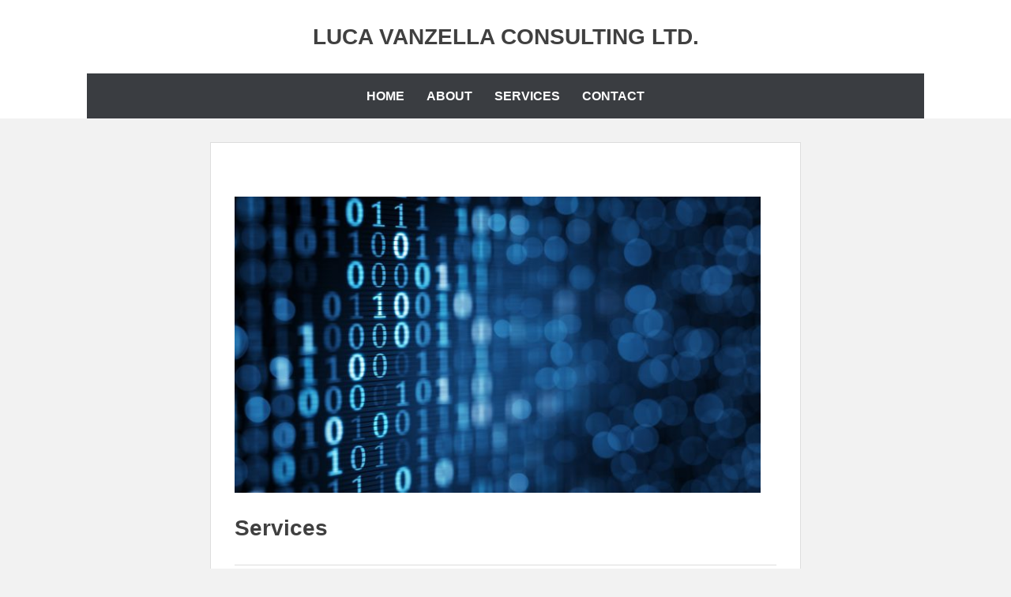

--- FILE ---
content_type: text/html; charset=UTF-8
request_url: https://vanzella.com/services/
body_size: 5339
content:
		<!DOCTYPE html>
		<html lang="en-US">
		
<head>
		<meta charset="UTF-8">
		<meta name="viewport" content="width=device-width, initial-scale=1">
		<link rel="profile" href="http://gmpg.org/xfn/11">
		<title>Services &#8211; Luca Vanzella Consulting Ltd.</title>
<link rel='dns-prefetch' href='//s.w.org' />
<link rel="alternate" type="application/rss+xml" title="Luca Vanzella Consulting Ltd. &raquo; Feed" href="https://vanzella.com/feed/" />
<link rel="alternate" type="application/rss+xml" title="Luca Vanzella Consulting Ltd. &raquo; Comments Feed" href="https://vanzella.com/comments/feed/" />
		<script type="text/javascript">
			window._wpemojiSettings = {"baseUrl":"https:\/\/s.w.org\/images\/core\/emoji\/12.0.0-1\/72x72\/","ext":".png","svgUrl":"https:\/\/s.w.org\/images\/core\/emoji\/12.0.0-1\/svg\/","svgExt":".svg","source":{"concatemoji":"https:\/\/vanzella.com\/wp-includes\/js\/wp-emoji-release.min.js?ver=5.3.6"}};
			!function(e,a,t){var r,n,o,i,p=a.createElement("canvas"),s=p.getContext&&p.getContext("2d");function c(e,t){var a=String.fromCharCode;s.clearRect(0,0,p.width,p.height),s.fillText(a.apply(this,e),0,0);var r=p.toDataURL();return s.clearRect(0,0,p.width,p.height),s.fillText(a.apply(this,t),0,0),r===p.toDataURL()}function l(e){if(!s||!s.fillText)return!1;switch(s.textBaseline="top",s.font="600 32px Arial",e){case"flag":return!c([127987,65039,8205,9895,65039],[127987,65039,8203,9895,65039])&&(!c([55356,56826,55356,56819],[55356,56826,8203,55356,56819])&&!c([55356,57332,56128,56423,56128,56418,56128,56421,56128,56430,56128,56423,56128,56447],[55356,57332,8203,56128,56423,8203,56128,56418,8203,56128,56421,8203,56128,56430,8203,56128,56423,8203,56128,56447]));case"emoji":return!c([55357,56424,55356,57342,8205,55358,56605,8205,55357,56424,55356,57340],[55357,56424,55356,57342,8203,55358,56605,8203,55357,56424,55356,57340])}return!1}function d(e){var t=a.createElement("script");t.src=e,t.defer=t.type="text/javascript",a.getElementsByTagName("head")[0].appendChild(t)}for(i=Array("flag","emoji"),t.supports={everything:!0,everythingExceptFlag:!0},o=0;o<i.length;o++)t.supports[i[o]]=l(i[o]),t.supports.everything=t.supports.everything&&t.supports[i[o]],"flag"!==i[o]&&(t.supports.everythingExceptFlag=t.supports.everythingExceptFlag&&t.supports[i[o]]);t.supports.everythingExceptFlag=t.supports.everythingExceptFlag&&!t.supports.flag,t.DOMReady=!1,t.readyCallback=function(){t.DOMReady=!0},t.supports.everything||(n=function(){t.readyCallback()},a.addEventListener?(a.addEventListener("DOMContentLoaded",n,!1),e.addEventListener("load",n,!1)):(e.attachEvent("onload",n),a.attachEvent("onreadystatechange",function(){"complete"===a.readyState&&t.readyCallback()})),(r=t.source||{}).concatemoji?d(r.concatemoji):r.wpemoji&&r.twemoji&&(d(r.twemoji),d(r.wpemoji)))}(window,document,window._wpemojiSettings);
		</script>
		<style type="text/css">
img.wp-smiley,
img.emoji {
	display: inline !important;
	border: none !important;
	box-shadow: none !important;
	height: 1em !important;
	width: 1em !important;
	margin: 0 .07em !important;
	vertical-align: -0.1em !important;
	background: none !important;
	padding: 0 !important;
}
</style>
	<link rel='stylesheet' id='pt-cv-public-style-css'  href='https://vanzella.com/wp-content/plugins/content-views-query-and-display-post-page/public/assets/css/cv.css?ver=2.2.0' type='text/css' media='all' />
<link rel='stylesheet' id='wp-block-library-css'  href='https://vanzella.com/wp-includes/css/dist/block-library/style.min.css?ver=5.3.6' type='text/css' media='all' />
<link rel='stylesheet' id='justifiedGallery-css'  href='https://vanzella.com/wp-content/plugins/flickr-justified-gallery/css/justifiedGallery.min.css?ver=v3.6' type='text/css' media='all' />
<link rel='stylesheet' id='flickrJustifiedGalleryWPPlugin-css'  href='https://vanzella.com/wp-content/plugins/flickr-justified-gallery/css/flickrJustifiedGalleryWPPlugin.css?ver=v3.6' type='text/css' media='all' />
<link rel='stylesheet' id='swipebox-css'  href='https://vanzella.com/wp-content/plugins/flickr-justified-gallery/lightboxes/swipebox/css/swipebox.min.css?ver=5.3.6' type='text/css' media='all' />
<link rel='stylesheet' id='parent-style-css'  href='https://vanzella.com/wp-content/themes/chicago/style.css?ver=5.3.6' type='text/css' media='all' />
<link rel='stylesheet' id='chicago-style-css'  href='https://vanzella.com/wp-content/themes/chicago-child/style.css?ver=5.3.6' type='text/css' media='all' />
<link rel='stylesheet' id='genericons-css'  href='https://vanzella.com/wp-content/themes/chicago/css/genericons/genericons.css?ver=3.3' type='text/css' media='all' />
<link rel='stylesheet' id='chicago-light-css'  href='https://vanzella.com/wp-content/themes/chicago/css/colors/light.css' type='text/css' media='all' />
<script type='text/javascript' src='https://vanzella.com/wp-includes/js/jquery/jquery.js?ver=1.12.4-wp'></script>
<script type='text/javascript' src='https://vanzella.com/wp-includes/js/jquery/jquery-migrate.min.js?ver=1.4.1'></script>
<link rel='https://api.w.org/' href='https://vanzella.com/wp-json/' />
<link rel="EditURI" type="application/rsd+xml" title="RSD" href="https://vanzella.com/xmlrpc.php?rsd" />
<link rel="wlwmanifest" type="application/wlwmanifest+xml" href="https://vanzella.com/wp-includes/wlwmanifest.xml" /> 
<meta name="generator" content="WordPress 5.3.6" />
<link rel="canonical" href="https://vanzella.com/services/" />
<link rel='shortlink' href='https://vanzella.com/?p=85' />
<link rel="alternate" type="application/json+oembed" href="https://vanzella.com/wp-json/oembed/1.0/embed?url=https%3A%2F%2Fvanzella.com%2Fservices%2F" />
<link rel="alternate" type="text/xml+oembed" href="https://vanzella.com/wp-json/oembed/1.0/embed?url=https%3A%2F%2Fvanzella.com%2Fservices%2F&#038;format=xml" />
	<style type="text/css">
			.site-title a,
		.site-description {
			color: #404040;
		}
		</style>
	<style type="text/css" id="custom-background-css">
body.custom-background { background-color: #f2f2f2; }
</style>
	<link rel="icon" href="https://vanzella.com/wp-content/uploads/2020/01/cropped-lvclogolarge-32x32.jpg" sizes="32x32" />
<link rel="icon" href="https://vanzella.com/wp-content/uploads/2020/01/cropped-lvclogolarge-192x192.jpg" sizes="192x192" />
<link rel="apple-touch-icon-precomposed" href="https://vanzella.com/wp-content/uploads/2020/01/cropped-lvclogolarge-180x180.jpg" />
<meta name="msapplication-TileImage" content="https://vanzella.com/wp-content/uploads/2020/01/cropped-lvclogolarge-270x270.jpg" />
</head>

<body class="page-template-default page page-id-85 custom-background no-header-image no-sidebar content-width excerpt-image-left">


			<div id="page" class="hfeed site">
		<a class="skip-link screen-reader-text" href="#content">Skip to content</a>
		
		<header id="masthead" class="site-header" role="banner">
				<div class="site-banner">
	    	<div class="wrapper">
				<div class="site-branding">
					<p class="site-title"><a href="https://vanzella.com/" rel="home">Luca Vanzella Consulting Ltd.</a></p>
				</div><!-- .site-branding -->
					</div><!-- .wrapper -->
		</div><!-- .site-banner -->
		    	<nav id="site-navigation" class="main-navigation nav-primary" role="navigation">
    		<div class="wrapper">
	    		<button class="menu-toggle" aria-controls="primary-menu" aria-expanded="false">Menu</button>
	           	<a class="screen-reader-text skip-link" href="#content">Skip to content</a>

	           	<ul id="primary-menu" class="menu chicago-nav-menu"><li id="menu-item-16" class="menu-item menu-item-type-custom menu-item-object-custom menu-item-home menu-item-16"><a href="https://vanzella.com/">Home</a></li>
<li id="menu-item-17" class="menu-item menu-item-type-post_type menu-item-object-page menu-item-17"><a href="https://vanzella.com/about/">About</a></li>
<li id="menu-item-273" class="menu-item menu-item-type-post_type menu-item-object-page current-menu-item page_item page-item-85 current_page_item menu-item-273"><a href="https://vanzella.com/services/" aria-current="page">Services</a></li>
<li id="menu-item-19" class="menu-item menu-item-type-post_type menu-item-object-page menu-item-19"><a href="https://vanzella.com/contact/">Contact</a></li>
</ul>          	</div><!-- .wrapper -->
        </nav><!-- #site-navigation -->
	    		</header><!-- #masthead -->
		<!-- Page/Post Disable Header Image -->		<div id="content" class="site-content">
	
	<div id="primary" class="content-area">
		
		
		<main id="main" class="site-main" role="main">

			
				
			<div class="entry-thumbnail featured-image">
                <img width="690" height="388" src="https://vanzella.com/wp-content/uploads/2020/04/services2-690x388.jpg" class="attachment-chicago-single size-chicago-single wp-post-image" alt="" srcset="https://vanzella.com/wp-content/uploads/2020/04/services2-690x388.jpg 690w, https://vanzella.com/wp-content/uploads/2020/04/services2-300x169.jpg 300w, https://vanzella.com/wp-content/uploads/2020/04/services2-768x432.jpg 768w, https://vanzella.com/wp-content/uploads/2020/04/services2-266x150.jpg 266w, https://vanzella.com/wp-content/uploads/2020/04/services2.jpg 1000w" sizes="(max-width: 690px) 100vw, 690px" />	        </div><!-- .entry-thumbnail -->
	   		
<article id="post-85" class="post-85 page type-page status-publish has-post-thumbnail hentry">
	<header class="entry-header">
		<h1 class="entry-title">Services</h1>	</header><!-- .entry-header -->

	<div class="entry-content">
		
<h3>Systems Development</h3>



<p>If your organization is developing custom business systems, we can:</p>



<ul><li>Analye the business and define requirements.</li><li>Analyze data requirements and develop data models.</li><li>Develop a business system design to meet requirements.</li><li>Provide system testing services as part of an overall quality assurance program.</li><li>Develop and conduct Requests for Proposals for contracted systems development or commercial solutions.</li><li>Provide programming services in a maintenance and enhancement environment.</li></ul>



<h3><strong>Application Development</strong></h3>



<p>If your organization requires programming services, we can: </p>



<ul><li>Implement and customize WordPress web sites.</li><li>Provide experienced programmers to develop software based on specifications (SQL, PL/SQL, Natural, Visual Basic).</li><li>Deploy Crystal Enterprise and develop Crystal Reports, especially against Oracle databases.</li><li>Develop <em>SQL Server Reporting System</em> reports, especially against Oracle Databases.</li></ul>



<p></p>
			</div><!-- .entry-content -->
    
    <footer class="entry-footer">
            </footer><!-- .entry-footer -->

</article><!-- #post-## -->
				
			
		</main><!-- #main -->
	</div><!-- #primary -->


	    </div><!-- #content -->
				<footer id="colophon" class="site-footer" role="contentinfo">
	        <div id="supplementary" class="one">
        <div class="wrapper">
                        <div id="first" class="widget-area" role="complementary">
                <section id="search-5" class="widget widget_search"><div class="widget-wrap">
<form role="search" method="get" class="search-form" action="https://vanzella.com/">
	<label>
		<span class="screen-reader-text">Search for:</span>
		<input type="search" class="search-field" placeholder="Search..." value="" name="s" title="Search for:">
	</label>
	<input type="submit" class="search-submit" value="Search">
</form>
</div><!-- .widget-wrap --></section><section id="categories-4" class="widget widget_categories"><div class="widget-wrap"><h4 class="widget-title">Categories</h4><form action="https://vanzella.com" method="get"><label class="screen-reader-text" for="cat">Categories</label><select  name='cat' id='cat' class='postform' >
	<option value='-1'>Select Category</option>
	<option class="level-0" value="5">Astronomy</option>
</select>
</form>
<script type="text/javascript">
/* <![CDATA[ */
(function() {
	var dropdown = document.getElementById( "cat" );
	function onCatChange() {
		if ( dropdown.options[ dropdown.selectedIndex ].value > 0 ) {
			dropdown.parentNode.submit();
		}
	}
	dropdown.onchange = onCatChange;
})();
/* ]]> */
</script>

			</div><!-- .widget-wrap --></section>            </div><!-- #first .widget-area -->
                    
                    
                    </div> <!-- .wrapper -->
    </div><!-- #supplementary -->		<div class="site-info">
			<span class="site-copyright">Copyright &copy; 2026 <a href="https://vanzella.com/"> Luca Vanzella Consulting Ltd.</a></span><span class="sep">&nbsp;&bull;&nbsp;</span><span class="theme-name">Chicago&nbsp;by</span>&nbsp;<span class="theme-author"><a href="https://catchthemes.com/" target="_blank">Catch Themes</a></span>		</div><!-- .site-info -->

			</footer><!-- #colophon -->
				</div><!-- #page -->
		<a href="#masthead" id="scrollup" class="genericon"><span class="screen-reader-text">Scroll Up</span></a>
<script type='text/javascript'>
/* <![CDATA[ */
var PT_CV_PUBLIC = {"_prefix":"pt-cv-","page_to_show":"5","_nonce":"c445786b5e","is_admin":"","is_mobile":"","ajaxurl":"https:\/\/vanzella.com\/wp-admin\/admin-ajax.php","lang":"","loading_image_src":"data:image\/gif;base64,R0lGODlhDwAPALMPAMrKygwMDJOTkz09PZWVla+vr3p6euTk5M7OzuXl5TMzMwAAAJmZmWZmZszMzP\/\/\/yH\/[base64]\/wyVlamTi3nSdgwFNdhEJgTJoNyoB9ISYoQmdjiZPcj7EYCAeCF1gEDo4Dz2eIAAAh+QQFCgAPACwCAAAADQANAAAEM\/DJBxiYeLKdX3IJZT1FU0iIg2RNKx3OkZVnZ98ToRD4MyiDnkAh6BkNC0MvsAj0kMpHBAAh+QQFCgAPACwGAAAACQAPAAAEMDC59KpFDll73HkAA2wVY5KgiK5b0RRoI6MuzG6EQqCDMlSGheEhUAgqgUUAFRySIgAh+QQFCgAPACwCAAIADQANAAAEM\/DJKZNLND\/[base64]"};
var PT_CV_PAGINATION = {"first":"\u00ab","prev":"\u2039","next":"\u203a","last":"\u00bb","goto_first":"Go to first page","goto_prev":"Go to previous page","goto_next":"Go to next page","goto_last":"Go to last page","current_page":"Current page is","goto_page":"Go to page"};
/* ]]> */
</script>
<script type='text/javascript' src='https://vanzella.com/wp-content/plugins/content-views-query-and-display-post-page/public/assets/js/cv.js?ver=2.2.0'></script>
<script type='text/javascript' src='https://vanzella.com/wp-content/plugins/flickr-justified-gallery/lightboxes/swipebox/js/jquery.swipebox.min.js?ver=5.3.6'></script>
<script type='text/javascript' src='https://vanzella.com/wp-content/plugins/flickr-justified-gallery/js/jquery.justifiedGallery.min.js?ver=5.3.6'></script>
<script type='text/javascript' src='https://vanzella.com/wp-content/plugins/flickr-justified-gallery/js/flickrJustifiedGalleryWPPlugin.js?ver=5.3.6'></script>
<script type='text/javascript' src='https://vanzella.com/wp-content/themes/chicago/js/custom-scripts.js?ver=1.0.0'></script>
<script type='text/javascript' src='https://vanzella.com/wp-content/themes/chicago/js/navigation.js?ver=1.0.0'></script>
<script type='text/javascript' src='https://vanzella.com/wp-content/themes/chicago/js/skip-link-focus-fix.js?ver=1.0.0'></script>
<script type='text/javascript' src='https://vanzella.com/wp-content/themes/chicago/js/scrollup.js?ver=20141223'></script>
<script type='text/javascript' src='https://vanzella.com/wp-includes/js/wp-embed.min.js?ver=5.3.6'></script>

</body>
</html>

--- FILE ---
content_type: text/css
request_url: https://vanzella.com/wp-content/themes/chicago/style.css?ver=5.3.6
body_size: 11923
content:
/*
Theme Name: Chicago
Theme URI: https://catchthemes.com/themes/chicago/
Author: Catch Themes
Author URI: https://catchthemes.com/
Description: Chicago is beautifully crafted WordPress theme for Blogger with flexible and customizable theme customizer options. It is based on responsive design where each element has been carefully configured for perfect display on all devices and platforms. It comes with a wide variety of options so you can modify layout, styling, colors, featured content, promotion headline, featured slider, pagination, icons, menus, breadcrumb, widgets and much more, directly from theme customizer. This theme is translation ready. Check out Theme Instructions at https://catchthemes.com/theme-instructions/chicago/, Support at https://catchthemes.com/support/ and Demo at https://catchthemes.com/demo/chicago/
Version: 1.5.1
License: GNU General Public License, version 3 (GPLv3)
License URI: http://www.gnu.org/licenses/gpl-3.0.txt
Text Domain: chicago
Domain Path: /languages/
Tags: one-column, two-columns, left-sidebar, right-sidebar, flexible-header, custom-background, custom-colors, custom-header, custom-menu, custom-logo, editor-style, featured-image-header, featured-images, footer-widgets, full-width-template, post-formats, sticky-post, theme-options, threaded-comments, translation-ready, blog
*/

/* =Table of Contents
-------------------------------------------------------------- */

/*
    01. CSS Reset (Normalize)
    02. Theme Base
    03. Clearfix
    04. Global margins and paddings
    05. Text-level semantics
    06. Headings
    07. Forms
    08. Buttons
    09. Tables
    10. Links
    11. Header area
    12. Layout
    13. Icons (separate folder)
    14. Menus
    15. Accessibility
    16. Embedded content
    17. WordPress core styles
    18. Widgets
    19. Content
    20. Asides
    21. Comments
    22. Infinite scroll (Jetpack plugin)
    23. Footer
    24. Extra Elements
    25. Responsive design
    26. Print styles
*/


/* =01. normalize.css v3.0.1
-------------------------------------------------------------- */

/**
 * 1. Set default font family to sans-serif.
 * 2. Prevent iOS text size adjust after orientation change, without disabling
 *    user zoom.
 */

html {
    font-family: sans-serif; /* 1 */
    -ms-text-size-adjust: 100%; /* 2 */
    -webkit-text-size-adjust: 100%; /* 3 */
}

/**
 * Remove default margin.
 */

body {
    margin: 0;
}


/* =HTML5 display definitions
-------------------------------------------------------------- */

/**
 * Correct `block` display not defined for any HTML5 element in IE 8/9.
 * Correct `block` display not defined for `details` or `summary` in IE 10/11 and Firefox.
 * Correct `block` display not defined for `main` in IE 11.
 */

article,
aside,
details,
figcaption,
figure,
footer,
header,
hgroup,
main,
nav,
section,
summary {
    display: block;
}

/**
 * 1. Correct `inline-block` display not defined in IE 8/9.
 * 2. Normalize vertical alignment of `progress` in Chrome, Firefox, and Opera.
 */

audio,
canvas,
progress,
video {
    display: inline-block; /* 1 */
    vertical-align: baseline; /* 2 */
}

/**
 * Prevent modern browsers from displaying `audio` without controls.
 * Remove excess height in iOS 5 devices.
 */

audio:not([controls]) {
    display: none;
    height: 0;
}

/**
 * Address `[hidden]` styling not present in IE 8/9/10.
 * Hide the `template` element in IE 8/9/11, Safari, and Firefox < 22.
 */

[hidden],
template {
    display: none;
}

/* =Links
-------------------------------------------------------------- */

/**
 * Remove the gray background color from active links in IE 10.
 */

a {
    background: transparent;
    cursor: pointer;
}

/**
 * Improve readability when focused and also mouse hovered in all browsers.
 */

a:active,
a:hover {
    outline: 0;
}


/* =Text-level semantics
-------------------------------------------------------------- */

/**
 * Address styling not present in IE 8/9/10/11, Safari, and Chrome.
 */

abbr[title] {
    border-bottom: 1px dotted;
}

/**
 * Address style set to `bolder` in Firefox 4+, Safari, and Chrome.
 */

b,
strong {
    font-weight: bold;
}

/**
 * Address styling not present in Safari and Chrome.
 */

dfn,
cite,
em,
i {
    font-style: italic;
}

/**
 * Address variable `h1` font-size and margin within `section` and `article`
 * contexts in Firefox 4+, Safari, and Chrome.
 */

h1 {
    font-size: 2em;
    margin: 0.67em 0;
}

/**
 * Address styling not present in IE 8/9.
 */

mark {
    background: #ff0;
    color: #000;
}

/**
 * Address inconsistent and variable font size in all browsers.
 */

small {
    font-size: 80%;
}

/**
 * Prevent `sub` and `sup` affecting `line-height` in all browsers.
 */

sub,
sup {
    font-size: 75%;
    line-height: 0;
    position: relative;
    vertical-align: baseline;
}

sup {
    top: -0.5em;
}

sub {
    bottom: -0.25em;
}

/* =Embedded content
-------------------------------------------------------------- */

/**
 * Remove border when inside `a` element in IE 8/9/10.
 */

img {
    border: 0;
}

/**
 * Correct overflow not hidden in IE 9/10/11.
 */

svg:not(:root) {
    overflow: hidden;
}

/* =Grouping content
-------------------------------------------------------------- */

/**
 * Address margin not present in IE 8/9 and Safari.
 */

figure {
    margin: 1em 40px;
}

/**
 * Address differences between Firefox and other browsers.
 */

hr {
    box-sizing: content-box;
    height: 0;
}

/**
 * Address odd `em`-unit font size rendering in all browsers.
 */
code,
kbd,
tt,
var {
    font: 15px Monaco, Consolas, "Andale Mono", "DejaVu Sans Mono", monospace;
}


/* =Forms
-------------------------------------------------------------- */

/**
 * Known limitation: by default, Chrome and Safari on OS X allow very limited
 * styling of `select`, unless a `border` property is set.
 */

/**
 * 1. Correct color not being inherited.
 *    Known issue: affects color of disabled elements.
 * 2. Correct font properties not being inherited.
 * 3. Address margins set differently in Firefox 4+, Safari, and Chrome.
 */

button,
input,
optgroup,
select,
textarea {
    color: inherit; /* 1 */
    font: inherit; /* 2 */
    margin: 0; /* 3 */
}

/**
 * Address `overflow` set to `hidden` in IE 8/9/10/11.
 */

button {
    overflow: visible;
}

/**
 * Address inconsistent `text-transform` inheritance for `button` and `select`.
 * All other form control elements do not inherit `text-transform` values.
 * Correct `button` style inheritance in Firefox, IE 8/9/10/11, and Opera.
 * Correct `select` style inheritance in Firefox.
 */

button,
select {
    text-transform: none;
}

/**
 * 1. Avoid the WebKit bug in Android 4.0.* where (2) destroys native `audio`
 *    and `video` controls.
 * 2. Correct inability to style clickable `input` types in iOS.
 */

button,
html input[type="button"],
input[type="reset"],
input[type="submit"] {
    -webkit-appearance: button; /* 1 */
    cursor: pointer; /* 2 */
}

/**
 * Re-set default cursor for disabled elements.
 */

button[disabled],
html input[disabled] {
    cursor: default;
}

/**
 * Remove inner padding and border in Firefox 4+.
 */

button::-moz-focus-inner,
input::-moz-focus-inner {
    border: 0;
    padding: 0;
}

/**
 * Address Firefox 4+ setting `line-height` on `input` using `!important` in
 * the UA stylesheet.
 */

input {
    line-height: normal;
}

/**
 * It's recommended that you don't attempt to style these elements.
 * Firefox's implementation doesn't respect box-sizing, padding, or width.
 *
 * 1. Address box sizing set to `content-box` in IE 8/9/10.
 * 2. Remove excess padding in IE 8/9/10.
 */

input[type="checkbox"],
input[type="radio"] {
    box-sizing: border-box; /* 1 */
    padding: 0; /* 2 */
}

/**
 * Fix the cursor style for Chrome's increment/decrement buttons. For certain
 * `font-size` values of the `input`, it causes the cursor style of the
 * decrement button to change from `default` to `text`.
 */

input[type="number"]::-webkit-inner-spin-button,
input[type="number"]::-webkit-outer-spin-button {
  height: auto;
}

/**
 * 1. Address `appearance` set to `searchfield` in Safari and Chrome.
 * 2. Address `box-sizing` set to `border-box` in Safari and Chrome
 *    (include `-moz` to future-proof).
 */

input[type="search"] {
    -webkit-appearance: textfield;
    box-sizing: content-box;
}

/**
 * Define consistent border, margin, and padding.
 */

fieldset {
    border: 1px solid #ddd;
    margin: 0 2px;
    padding: 0.35em 0.625em 0.75em;
}

/**
 * 1. Correct `color` not being inherited in IE 8/9/10/11.
 * 2. Remove padding so people aren't caught out if they zero out fieldsets.
 */

legend {
    border: 0; /* 1 */
    padding: 0; /* 2 */
}

/**
 * Remove default vertical scrollbar in IE 8/9/10/11.
 */

textarea {
  overflow: auto;
}

/**
 * Don't inherit the `font-weight` (applied by a rule above).
 * NOTE: the default cannot safely be changed in Chrome and Safari on OS X.
 */

optgroup {
    font-weight: bold;
}

/**
 * Remove most spacing between table cells.
 */

table {
  border-collapse: collapse;
  border-spacing: 0;
}

td,
th {
  padding: 0;
}


/**
 * Elements
 */

ol,
ul {
    margin: 0;
    padding: 0;
}

ul {
    list-style: none;
}

ol {
    list-style: none;
}

li > ul,
li > ol {
    margin-bottom: 0;
    margin-left: 1.5em;
}

dt {
    font-weight: bold;
}

dd {
    margin: 0 1.5em 1.5em;
}

pre {
    background: #eee;
    font-family: "Courier 10 Pitch", Courier, monospace;
    font-size: 15px;
    line-height: 1.6;
    margin-bottom: 1.6em;
    max-width: 100%;
    overflow: auto;
    padding: 1.6em;
}

.displayblock {
    display: block;
}

.displaynone {
    display:  none;
}

.entry-content ol,
.entry-content ul {
    margin-bottom: 20px;
    margin-left: 20px;
}

.entry-content ol > li {
    list-style-type: decimal;
}

.entry-content ul > li {
    list-style-type: square;
}

.entry-content ol ol,
.entry-content ul ul {
    margin-bottom: 0;
}

.entry-content code {
    background-color: #333;
    color: #ddd;
}

/* =02. Theme base
-------------------------------------------------------------- */

/* Apply a natural box layout model to all elements */

*,
*:before,
*:after {
    box-sizing: border-box;
}

body {
    background-color: #f5f5f5;
    color: #777;
}

body,
button,
input,
select,
textarea {
    font-family: 'Istok Web', sans-serif;
    font-size: 16px;
    line-height: 1.7;
}

/* =03. Clearfix
-------------------------------------------------------------- */

.clear:before,
.clear:after,
.site-banner:before,
.site-banner:after,
.gallery:before,
.gallery:after,
.entry-content:before,
.entry-content:after,
.entry-summary:before,
.entry-summary:after,
.comment-content:before,
.comment-content:after,
.widget-area:before,
.widget-area:after,
#secondary:before,
#secondary:after,
#supplementary .wrapper:before,
#supplementary .wrapper:after,
.site-header:before,
.site-header:after,
.site-content:before,
.site-content:after,
.site-footer:before,
.site-footer:after {
    content: '';
    display: table;
}

.clear:after,
.site-banner:after,
.gallery:after,
.entry-content:after,
.entry-summary:after,
.comment-content:after,
.widget-area:after,
#secondary:after,
#supplementary .wrapper:after,
.site-header:after,
.site-content:after,
.site-footer:after {
    clear: both;
}

/* =04. Global margins and paddings
-------------------------------------------------------------- */

pre,
table,
.gallery,
blockquote,
.wp-caption,
.entry-footer,
.comment-body,
.footer-menu,
.page-links,
p,
address,
.entry-content,
.comment-meta,
.page-content,
.entry-thumbnail,
.comments-title,
.comment-respond,
.wp-caption-text,
.comment-reply-title,
.site-main .comment-navigation,
.site-main .paging-navigation,
.site-main .post-navigation {
    margin-bottom: 30px;
}

.page-links,
.widget-area,
.page-content,
.entry-summary,
.entry-content,
.comment-body,
.site-main .comment-navigation,
.site-main .paging-navigation,
.site-main .post-navigation {
    margin-top: 30px;
}

.entry-summary {
    margin-bottom: 20px;
}

p {
    margin-top: 0;
}

.entry-summary {
    padding-top: 20px;
}

.entry-content,
.page-links,
.comments-title,
.comment-reply-title
.site-main .navigation {
    padding-top: 30px;
}

.site-content,
.entry-footer,
.page-title {
    padding-bottom: 30px;
}

blockquote,
.comment-body,
.content-area {
    padding: 30px;
}

.archive .entry-footer {
    padding-bottom: 0;
}


/* =05. Text-level semantics
-------------------------------------------------------------- */

cite {
    display: block;
    opacity: 0.6;
    filter: alpha(opacity=60);
}

blockquote {
    background-color: #000;
    background-color: rgba(0, 0, 0 ,0.7);
    color: #fff;
    font-size: 18px;
    font-weight: 700;
    margin: 0 0 30px;
    text-transform: uppercase;
}

blockquote p {
    margin: 15px 0;
}

/* =06. Headings
-------------------------------------------------------------- */

h1,
h2,
h3,
h4,
h5,
h6,
.site-title,
.site-description,
.woocommerce .page-title {
    clear: both;
    line-height: 1.2;
}

h1,
.site-title,
.woocommerce .page-title {
    font-size: 28px;
}

h2 {
    font-size: 21px;
}

h3 {
    font-size: 18px;
}

h4 {
    font-size: 16px;
}

h5 {
    font-size: 14px;
}

h6 {
    font-size: 14px;
}

.widget-title {
    border-bottom: 2px solid #ddd;
    font-size: 14px;
    margin-bottom: 10px;
    padding-bottom: 2px;
    text-transform: uppercase;
}

.page-title {
    font-size: 14px;
}

/* =07. Forms
-------------------------------------------------------------- */

select,
textarea,
input:not([type]),
input[type="text"],
input[type="password"],
input[type="datetime"],
input[type="datetime-local"],
input[type="date"],
input[type="month"],
input[type="time"],
input[type="week"],
input[type="number"],
input[type="email"],
input[type="url"],
input[type="search"],
input[type="tel"],
input[type="color"] {
    background-color: #fff;
    background-clip: padding-box;
    border: 1px solid #ddd;
    color: #444;
    font-size: 14px;
    font-weight: 700;
    max-width: 100%;
    outline: none;
    padding: 12px;
}

select:focus,
textarea:focus,
input:not([type]):focus,
input[type="text"]:focus,
input[type="password"]:focus,
input[type="datetime"]:focus,
input[type="datetime-local"]:focus,
input[type="date"]:focus,
input[type="month"]:focus,
input[type="time"]:focus,
input[type="week"]:focus,
input[type="number"]:focus,
input[type="email"]:focus,
input[type="url"]:focus,
input[type="search"]:focus,
input[type="tel"]:focus,
input[type="color"]:focus {
    background-color: #ededed;
}

select:disabled,
textarea:disabled,
input:not([type]):disabled,
input[type="text"]:disabled,
input[type="password"]:disabled,
input[type="datetime"]:disabled,
input[type="datetime-local"]:disabled,
input[type="date"]:disabled,
input[type="month"]:disabled,
input[type="time"]:disabled,
input[type="week"]:disabled,
input[type="number"]:disabled,
input[type="email"]:disabled,
input[type="url"]:disabled,
input[type="search"]:disabled,
input[type="tel"]:disabled,
input[type="color"]:disabled {
    cursor: none;
}

/*
 * Reset style on iOS.
 */

textarea,
input:not([type]),
input[type="text"],
input[type="password"],
input[type="email"],
input[type="url"],
input[type="search"],
input[type="tel"] {
    -webkit-appearance: none;
}


/* Reset height
 * Must be after size modifiers */
textarea,
select[multiple],
select[size] {
  height: auto;
}

textarea {
    width: 100%;
}

.search-form .search-field {
    -webkit-box-sizing: border-box;
    -moz-box-sizing:    border-box;
    box-sizing:         border-box;
    margin-bottom: 20px;
    width: 100%;
}

#secondary .search-form .search-field {
    margin-bottom: 0
}

.search-form .search-submit {
    display: none;
}

/*
 * Placeholder
 * Higher specificity (!important) needed to override color in IE
 * (prefixfree.js does not include prefixes for placeholders)
 */
:-ms-input-placeholder {
   color: #9e9e9e !important;
}

::-moz-placeholder {
   color: #9e9e9e;
}

::-webkit-input-placeholder {
   color: #9e9e9e;
}

:disabled:-ms-input-placeholder {
   color: #9e9e9e !important;
}

:disabled::-moz-placeholder {
   color: #9e9e9e;
}

:disabled::-webkit-input-placeholder {
   color: #9e9e9e;
}

/*
 * Removes box-shadow for invalid controls in Firefox.
 */
:invalid {
   box-shadow: none;
}

label {
    margin-bottom: 5px;
}


/* =08. Buttons
-------------------------------------------------------------- */

button,
.button,
input[type="reset"],
input[type="submit"],
input[type="button"] {
    background-color: #ff6699;
    background-clip: border-box;
    border: 1px solid transparent;
    color: #fff;
    outline: none;
    font-size: 14px;
    font-weight: 700;
    letter-spacing: 1px;
    padding: 12px 25px;
    text-transform: uppercase;
}

/*
 * Hover
 * 1. Apply hover style also to focus state
 * 2. Remove default focus style
 * 3. Required for 'a' elements
 */

button:hover,
button:focus,
.button:hover,
.button:focus,
input[type="reset"]:hover,
input[type="reset"]:focus,
input[type="submit"]:hover,
input[type="submit"]:focus,
input[type="button"]:hover,
input[type="button"]:focus {
    background-color: #f2157d;
    color: #fff;
}

/* Active */

button:active,
.button:active,
input[type="reset"]:active,
input[type="submit"]:active,
input[type="button"]:active {
    background-color: #ff6699;
}

/* Disabled */

button:disabled,
.button:disabled,
input[type="reset"]:disabled,
input[type="submit"]:disabled,
input[type="button"]:disabled {
    cursor: none;
}

/*
 * Vertical alignment
 * Exclude 'radio' and 'checkbox' elements because the default 'baseline' value aligns better with text
 */
button,
input:not([type="radio"]):not([type="checkbox"]),
select {
    vertical-align: middle;
}

/* Toggle button */

.menu-toggle {
    background-color: #a3a4a5;
    padding: 5px 15px 2px;
}

.menu-toggle:active,
.menu-toggle:hover,
.menu-toggle:focus {
    background-color: #c7c8c8;
}

/* =09. Tables
-------------------------------------------------------------- */

table {
    width: 100%;
}

td,
th {
    border: 1px solid #ddd;
    padding: 10px;
    text-align: left;
}

th {
    font-weight: 700;
}

/* =10. Links
-------------------------------------------------------------- */

a {
    color: #ff6699;
    text-decoration: none;
}

a:hover,
a:focus,
a:active {
    color: #f2157d;
}

/* =11. Header area
-------------------------------------------------------------- */

.site-header {
    background-color: #fff;
}

.site-banner {
    padding-top: 20px;
}

.site-header-image {
    position: relative;
    z-index: 1;
}

.site-header-image .wrapper {
    display: block;
    padding: 0;
    width: 100%;
}

.site-logo, /* Jetpack */
.site-title,
.site-description {
    display: block;
    font-weight: 700;
    margin: 0 auto;
    padding-top: 10px;
    text-align: center;
    text-transform: uppercase;
}

.site-title a,
.entry-title,
.entry-title a {
    color: #33384a;
}

.site-title a:hover,
.entry-title a:hover {
    color: #f2157d;
    text-decoration: none;
}

.site-description {
    font-size: 13px;
    letter-spacing: 0.1em;
}

.header-right-enabled .site-branding {
    float: left;
    width: 72%;

}

.header-right-enabled .site-logo,
.header-right-enabled .site-title,
.header-right-enabled .site-description {
    text-align: left;
}

.header-right-enabled .sidebar-header-right {
    margin-top: 10px;
    float: right;
}

#header-featured-image img {
    width: 100%;
    height: auto;
}

/* =12. Layout
-------------------------------------------------------------- */

.site-main {
    margin-left: auto;
    margin-right: auto;
    width: 100%;
}

@viewport{
    width: device-width;
}

.no-sidebar.one-column .site {
    display: block;
    margin: 0 auto;
    max-width: 790px;
    width: 100%;
}

.no-sidebar.one-column .wrapper,
.no-sidebar.one-column .site-content {
    width: 100%;
}
.no-sidebar.one-column #promotion-message .wrapper,
.no-sidebar.one-column #site-navigation .wrapper,
.no-sidebar.one-column #featured-content .wrapper,
.no-sidebar.one-column #footer-navigation .wrapper {
    width: 100%;
}

.no-sidebar.content-width .content-area {
    display: block;
    float: none;
    margin-left: auto;
    margin-right: auto;
}

.no-sidebar.full-width .content-area,
.no-sidebar.one-column .content-area {
    width: 100%;
}

.content-left .content-area {
    float: left;
}

.content-left .sidebar-primary {
    float: right;
}

.excerpt-image-right .entry-thumbnail {
    float: right;
    margin: 38px 0 20px 20px;
}

.excerpt-image-top .entry-thumbnail {
    clear: both;
    display: block;
    margin: 38px auto 20px;
}


/* =13. Icons
-------------------------------------------------------------- */

/* Reference only, see /css/genericons/genericons.css */
.social-menu ul a:before,
#feature-slider .cycle-prev:before,
#feature-slider .cycle-next:before {
    -moz-osx-font-smoothing: grayscale;
    -webkit-font-smoothing: antialiased;
    display: inline-block;
    font-family: "Genericons";
    font-style: normal;
    font-weight: normal;
    font-variant: normal;
    line-height: 1;
    speak: none;
    text-align: center;
    text-decoration: inherit;
    text-transform: none;
    vertical-align: text-bottom;
}


/* =14. Menus
-------------------------------------------------------------- */

#site-navigation {
    clear: both;
    margin-top: 30px;
}

.nav-full-width .main-navigation {
    background-color: #f2157d;
}

.main-navigation .wrapper {
    background-color: #f2157d;
    padding: 0;
    position: relative;
}

#search-toggle {
    color: #fff;
    cursor: pointer;
    font-size: 26px;
    font-weight: bold;
    height: 58px;
    padding: 16px 10px;
    position: absolute;
    right: 10px;
    top: 0;
    width: 46px;
}

#search-container {
    background-color: #f2157d;
    padding: 10px;
}

#search-container .search-field {
    color: #33384a;
    margin-bottom: 1px;
    border: 1px solid #666;
}

#search-container .search-field:focus {
    border-color: #000;
}
#search-container .search-form .search-field:-ms-input-placeholder {
   color: #33384a !important;
}

#search-container .search-form .search-field::-moz-placeholder {
   color: #33384a;
}

#search-container .search-form .search-field::-webkit-input-placeholder {
   color: #33384a;
}
.main-navigation ul {
    padding: 10px;
    text-align: center;
    text-transform: uppercase;
}
.main-navigation.search-enabled .chicago-nav-menu {
    padding-right: 48px;
    text-align: left;
}
.search-enabled .page-menu-wrap .nav-menu {
    float: left;
    text-align: left;
    padding-right: 46px;
}
.main-navigation ul {
    list-style: none;
    margin: 0;
}

.main-navigation li {
    position: relative;
}

.main-navigation a {
    color: #fff;
    display: block;
    font-size: 16px;
    font-weight: 700;
    text-decoration: none;
}

.main-navigation a:hover {
    color: #fff;
}

.main-navigation ul ul {
    float: left;
    position: absolute;
    padding: 10px 0 0;
    left: -999em;
    z-index: 99999;
    top: auto;
}

.main-navigation ul ul ul {
    left: -999em;
    padding-top: 0;
    top: 0;
}

.main-navigation ul ul a {
    background-color: #f0f0f0;
    border-bottom: 1px solid #ddd;
    display: block;
    color: #242424;
    font-size: 14px;
    font-weight: 400;
    text-transform: none;
    width: 240px;
}

.main-navigation ul ul li {
    text-align: left;
}

.main-navigation ul ul a:hover {
    color: #242424;
}

.main-navigation ul li {
    display: inline-block;
}

.main-navigation ul li a {
    padding: 5px 12px;
}

.main-navigation ul li:hover > ul,
.main-navigation ul li.focus > ul {
    left: auto;
}

.main-navigation ul ul li:hover > ul,
.main-navigation ul ul li.focus > ul {
    left: 100%;
}

.main-navigation .current_page_item > a,
.main-navigation .current-menu-item > a,
.main-navigation .current_page_ancestor > a {
}

/* Small menu */
.menu-toggle {
    display: none;
}

/* Social menu */

.social-menu {
    clear: both;
    padding-top: 10px; /* Top 10px */
    text-align: center;
}

.widget .social-menu {
    padding-top: 0;
    text-align: left;
}

.social-menu ul {
    list-style: none;
    margin: 0;
    padding: 0;
}

.social-menu ul li {
    border: none;
    display: inline-block;
    list-style: none;
    margin: 0;
}

.social-menu ul a {
    border: 3px solid #ff6699;
    border-radius:          20px;
    -moz-border-radius:     20px;
    -webkit-border-radius:  20px;
    -webkit-box-sizing: content-box;
    -moz-box-sizing:    content-box;
    box-sizing:         content-box;
    color: #ff6699;
    display: inline-block;
    line-height: 1;
    margin: 5px 0 0 5px;
    padding: 2px;
    text-decoration: none;
}

.social-menu ul a:before {
    font-size: 18px;
}

.social-menu ul a:hover {
    border-color: #7b7b7b;
    color: #7b7b7b;
    text-decoration: none;
}

/* Hover */
.social-brand-hover .social-menu a[href$="/feed/"]:hover,
.social-brand-static .social-menu a[href$="/feed/"] {
    border-color: #dc622c;
    color: #dc622c;
}

.social-brand-hover .social-menu a[href*="codepen.io"]:hover,
.social-brand-static .social-menu a[href*="codepen.io"] {
    border-color: #000;
    color: #000;
}

.social-brand-hover .social-menu a[href*="digg.com"]:hover,
.social-brand-static .social-menu a[href*="digg.com"] {
    border-color: #333;
    color: #333;
}

.social-brand-hover .social-menu a[href*="dribbble.com"]:hover,
.social-brand-static .social-menu a[href*="dribbble.com"] {
    border-color: #ea4c89;
    color: #ea4c89;
}

.social-brand-hover .social-menu a[href*="dropbox.com"]:hover,
.social-brand-static .social-menu a[href*="dropbox.com"] {
    border-color: #2281cf;
    color: #2281cf;
}

.social-brand-hover .social-menu a[href*="facebook.com"]:hover,
.social-brand-static .social-menu a[href*="facebook.com"] {
    border-color: #3b5998;
    color: #3b5998;
}

.social-brand-hover .social-menu a[href*="flickr.com"]:hover,
.social-brand-static .social-menu a[href*="flickr.com"] {
    border-color: #ff0084;
    color: #ff0084;
}

.social-brand-hover .social-menu a[href*="foursquare.com"]:hover,
.social-brand-static .social-menu a[href*="foursquare.com"] {
    border-color: #f94877;
    color: #f94877;
}

.social-brand-hover .social-menu a[href*="plus.google.com"]:hover,
.social-brand-static .social-menu a[href*="plus.google.com"] {
    border-color: #dd4b39;
    color: #dd4b39;
}

.social-brand-hover .social-menu a[href*="github.com"]:hover,
.social-brand-static .social-menu a[href*="github.com"] {
    border-color: #4183c4;
    color: #4183c4;
}

.social-brand-hover .social-menu a[href*="instagram.com"]:hover,
.social-brand-static .social-menu a[href*="instagram.com"] {
    border-color: #3f729b;
    color: #3f729b;
}

.social-brand-hover .social-menu a[href*="linkedin.com"]:hover,
.social-brand-static .social-menu a[href*="linkedin.com"] {
    border-color: #007bb6;
    color: #007bb6;
}

.social-brand-hover .social-menu a[href*="pinterest.com"]:hover,
.social-brand-static .social-menu a[href*="pinterest.com"] {
    border-color: #cb2027;
    color: #cb2027;
}

.social-brand-hover .social-menu a[href*="getpocket.com"]:hover,
.social-brand-static .social-menu a[href*="getpocket.com"] {
    border-color: #f13753;
    color: #f13753;
}

.social-brand-hover .social-menu a[href*="polldaddy.com"]:hover,
.social-brand-static .social-menu a[href*="polldaddy.com"] {
    border-color: #bc0b0b;
    color: #bc0b0b;
}

.social-brand-hover .social-menu a[href*="reddit.com"]:hover,
.social-brand-static .social-menu a[href*="reddit.com"] {
    border-color: #ff4500;
    color: #ff4500;
}

.social-brand-hover .social-menu a[href*="stumbleupon.com"]:hover,
.social-brand-static .social-menu a[href*="stumbleupon.com"] {
    border-color: #eb4924;
    color: #eb4924;
}

.social-brand-hover .social-menu a[href*="tumblr.com"]:hover,
.social-brand-static .social-menu a[href*="tumblr.com"] {
    border-color: #32506d;
    color: #32506d;
}

.social-brand-hover .social-menu a[href*="twitter.com"]:hover,
.social-brand-static .social-menu a[href*="twitter.com"] {
    border-color: #00aced;
    color: #00aced;
}

.social-brand-hover .social-menu a[href*="vimeo.com"]:hover,
.social-brand-static .social-menu a[href*="vimeo.com"] {
    border-color: #aad450;
    color: #aad450;
}

.social-brand-hover .social-menu a[href*="wordpress.com"]:hover,
.social-brand-hover .social-menu a[href*="wordpress.org"]:hover,
.social-brand-static .social-menu a[href*="wordpress.com"],
.social-brand-static .social-menu a[href*="wordpress.org"] {
    border-color: #21759b;
    color: #21759b;
}

.social-brand-hover .social-menu a[href*="youtube.com"]:hover,
.social-brand-static .social-menu a[href*="youtube.com"] {
    border-color: #bb0000;
    color: #bb0000;
}

.social-brand-hover .social-menu a[href*="mailto:"]:hover,
.social-brand-static .social-menu a[href*="mailto:"] {
    border-color: #1d62f0;
    color: #1d62f0;
}

.social-brand-hover .social-menu a[href*="spotify.com"]:hover,
.social-brand-static .social-menu a[href*="spotify.com"] {
    border-color: #81b900;
    color: #81b900;
}

.social-brand-hover .social-menu a[href*="twitch.tv"]:hover,
.social-brand-static .social-menu a[href*="twitch.tv"] {
    border-color: #6441a5;
    color: #6441a5;
}

.social-menu ul:last-of-type {
    margin-right: 0;
}

.social-menu ul a[href$="/feed/"]:before {
    content: "\f413";
}

.social-menu ul a[href*="codepen.io"]:before {
    content: "\f216";
}

.social-menu ul a[href*="digg.com"]:before {
    content: "\f221";
}

.social-menu ul a[href*="dribbble.com"]:before {
    content: "\f201";
}

.social-menu ul a[href*="dropbox.com"]:before {
    content: "\f225";
}

.social-menu ul a[href*="facebook.com"]:before {
    content: "\f204";
}

.social-menu ul a[href*="flickr.com"]:before {
    content: "\f211";
}

.social-menu ul a[href*="foursquare.com"]:before {
    content: "\f226";
}

.social-menu ul a[href*="plus.google.com"]:before {
    content: "\f206";
}

.social-menu ul a[href*="github.com"]:before {
    content: "\f200";
}

.social-menu ul a[href*="instagram.com"]:before {
    content: "\f215";
}

.social-menu ul a[href*="linkedin.com"]:before {
    content: "\f208";
}

.social-menu ul a[href*="pinterest.com"]:before {
    content: "\f210";
}

.social-menu ul a[href*="getpocket.com"]:before {
    content: "\f224";
}

.social-menu ul a[href*="polldaddy.com"]:before {
    content: "\f217";
}

.social-menu ul a[href*="reddit.com"]:before {
    content: "\f222";
}

.social-menu ul a[href*="stumbleupon.com"]:before {
    content: "\f223";
}

.social-menu ul a[href*="tumblr.com"]:before {
    content: "\f214";
}

.social-menu ul a[href*="twitter.com"]:before {
    content: "\f202";
}

.social-menu ul a[href*="vimeo.com"]:before {
    content: "\f212";
}

.social-menu ul a[href*="wordpress.com"]:before,
.social-menu ul a[href*="wordpress.org"]:before {
    content: "\f205";
}

.social-menu ul a[href*="youtube.com"]:before {
    content: "\f213";
}

.social-menu ul a[href*="mailto:"]:before {
    content: "\f410";
}

.social-menu ul a[href*="spotify.com"]:before {
    content: "\f515";
}

.social-menu ul a[href*="twitch.tv"]:before {
    content: "\f516";
}

/* Content navigation */
.nav-previous {
    float: left;
    text-align: left;
}

.nav-next {
    float: right;
    text-align: right;
}

/* WP Page Navi */
.posts-navigation .wp-pagenavi {
    float: right;
}

.posts-navigation .wp-pagenavi a,
.posts-navigation .wp-pagenavi span {
    border: none;
    float: left;
    height: 28px;
    color: #fff;
    text-align: center;
    display: block;
    padding: 0 10px;
    text-decoration: none;
}

.posts-navigation .wp-pagenavi a,
.posts-navigation .wp-pagenavi span {
    background-color: #d9d9d9;
    margin: 0 0 0 10px;
}
.posts-navigation .wp-pagenavi span.pages {
    color: #777;
    background-color: transparent;
    padding: 2px 0 0 0;
}

.posts-navigation .wp-pagenavi a:hover {
    background-color: #f2157d;
    color: #fff;
}

.posts-navigation .wp-pagenavi span.current{
    background-color: #f2157d;
    color: #fff;
    font-weight: normal;
}

/* =15. Accessibility
-------------------------------------------------------------- */

.screen-reader-text {
    clip: rect(1px, 1px, 1px, 1px);
    position: absolute !important;
    height: 1px;
    width: 1px;
    overflow: hidden;
}

.screen-reader-text:hover,
.screen-reader-text:active,
.screen-reader-text:focus {
    background-color: #f1f1f1;
    box-shadow: 0 1px 2px 0 rgba(0, 0, 0, .1);
    clip: auto !important;
    color: #21759b;
    display: block;
    font-size: 14px;
    font-weight: bold;
    height: auto;
    left: 5px;
    line-height: normal;
    padding: 15px 23px 14px;
    text-decoration: none;
    top: 5px;
    width: auto;
    z-index: 100000; /* Above WP toolbar */
}

/* =16. Embedded content
-------------------------------------------------------------- */

/*
 * Responsive media.
 */

img,
embed,
object,
video {
    height: auto;
    max-width: 100%;
}

/*
 * Google maps image fix.
 */

img[src*="maps.gstatic.com"],
img[src*="googleapis.com"] {
    max-width: none;
}

figure {
    margin: 0;
    padding: 0;
}

.entry-thumbnail {
    display: inline;
    float: left;
    margin: 38px 20px 20px 0;
}

.single .entry-thumbnail {
    display: block;
    float: none;
    margin: 0 0 20px 0;
}

/* =17. WordPress core
-------------------------------------------------------------- */

.alignleft {
    display: inline;
    float: left;
    margin: 8px 30px 30px 0;
}

.alignright {
    display: inline;
    float: right;
    margin: 8px 0 0 30px;
}

.aligncenter {
    clear: both;
    display: block;
    margin: 0 auto 30px auto;
}

.wp-caption {
    max-width: 100%;
}

.wp-caption img[class*="wp-image-"] {
    display: block;
    margin: 0 auto;
}

.wp-caption-text {
    color: #444;
    font-size: 12px;
    text-align: center;
}

.wp-caption .wp-caption-text {
    margin-bottom: 0.8075em;
    margin-top: 0.8075em;
}

.gallery-item {
    float: left;
    margin: 0 4px 4px 0;
    overflow: hidden;
    position: relative;
}

.gallery-columns-1 .gallery-item {
    max-width: 100%;
}

.gallery-columns-2 .gallery-item {
    max-width: 48%;
    max-width: calc(50% - 4px);
}

.gallery-columns-3 .gallery-item {
    max-width: 32%;
    max-width: calc(33.3% - 4px);
}

.gallery-columns-4 .gallery-item {
    max-width: 23%;
    max-width: calc(25% - 4px);
}

.gallery-columns-5 .gallery-item {
    max-width: 19%;
    max-width: calc(20% - 4px);
}

.gallery-columns-6 .gallery-item {
    max-width: 15%;
    max-width: calc(16.7% - 4px);
}

.gallery-columns-7 .gallery-item {
    max-width: 13%;
    max-width: calc(14.28% - 4px);
}

.gallery-columns-8 .gallery-item {
    max-width: 11%;
    max-width: calc(12.5% - 4px);
}

.gallery-columns-9 .gallery-item {
    max-width: 9%;
    max-width: calc(11.1% - 4px);
}

.gallery-columns-1 .gallery-item:nth-of-type(1n),
.gallery-columns-2 .gallery-item:nth-of-type(2n),
.gallery-columns-3 .gallery-item:nth-of-type(3n),
.gallery-columns-4 .gallery-item:nth-of-type(4n),
.gallery-columns-5 .gallery-item:nth-of-type(5n),
.gallery-columns-6 .gallery-item:nth-of-type(6n),
.gallery-columns-7 .gallery-item:nth-of-type(7n),
.gallery-columns-8 .gallery-item:nth-of-type(8n),
.gallery-columns-9 .gallery-item:nth-of-type(9n) {
    margin-right: 0;
}

.gallery-columns-1.gallery-size-medium figure.gallery-item:nth-of-type(1n+1),
.gallery-columns-1.gallery-size-thumbnail figure.gallery-item:nth-of-type(1n+1),
.gallery-columns-2.gallery-size-thumbnail figure.gallery-item:nth-of-type(2n+1),
.gallery-columns-3.gallery-size-thumbnail figure.gallery-item:nth-of-type(3n+1) {
    clear: left;
}

.gallery-caption {
    background-color: rgba(255, 255, 255, 0.7);
    box-sizing: border-box;
    color: #fff;
    font-size: 12px;
    line-height: 1.5;
    margin: 0;
    max-height: 50%;
    opacity: 0;
    filter: alpha(opacity=0);
    padding: 6px 8px;
    position: absolute;
    bottom: 0;
    left: 0;
    text-align: left;
    width: 100%;
}

.gallery-caption:before {
    content: "";
    height: 100%;
    min-height: 49px;
    position: absolute;
    top: 0;
    left: 0;
    width: 100%;
}

.gallery-item:hover .gallery-caption {
    opacity: 1;
    filter: alpha(opacity=100);
}

.gallery-columns-7 .gallery-caption,
.gallery-columns-8 .gallery-caption,
.gallery-columns-9 .gallery-caption {
    display: none;
}

.page-content img.wp-smiley,
.entry-content img.wp-smiley,
.comment-content img.wp-smiley {
    border: none;
    margin-bottom: 0;
    margin-top: 0;
    padding: 0;
}

.entry-content,
.entry-summary {
    border-bottom: 1px solid #ddd;
    border-top: 1px solid #ddd;
}

/* =18. Widgets
-------------------------------------------------------------- */

.widget {
    -webkit-hyphens: auto;
    -moz-hyphens: auto;
    -ms-hyphens: auto;
    hyphens: auto;
    word-wrap: break-word;
}

.widget:last-child {
    border: none;
}

.widget-title,
.widget-title a,
.widget a {
    color: #aaa;
}

.widget-title a:hover,
.widget a:hover {
    color: #f2157d;
}

.widget ul {
    font-size: 14px;
    list-style: none;
    padding: 0;
}

.widget ol {
    list-style: inside;
    padding: 0;
}

.widget ul ul {
    padding-left: 20px;
}

.widget-area {
    float: left;
    width: 24%;
}

.widget li {
    border-bottom: 1px solid #ddd;
    padding: 8px 0;
}

.widget li:last-child {
    border: none;
}

/* Make sure select elements fit in widgets */

.widget select {
    max-width: 100%;
    margin: 25px 0;
}

.widget .entry-content,
.widget .entry-summary {
    border: none;
    margin-bottom: 0;
    margin-top: 0;
    padding-top: 0;
}


/* =19. Content
-------------------------------------------------------------- */

.entry-footer span {
    padding-right: 5px;
}

.sticky {
}

.byline,
.updated:not(.published) {
    display: none;
}

.blog .byline,
.single .byline,
.archive .byline,
.group-blog .byline {
    display: inline;
}

.edit-link,
.entry-meta,
.logged-in-as {
    font-size: 14px;
    text-transform: uppercase;
}

.page-links {
    clear: both;
}

.content-area {
    background-color: #fff;
    border: 1px solid #ddd;
    float: right;
    margin-top: -100px;
    position: relative;
    width: 72%;
    z-index: 2;
}

.no-header-image .content-area {
    margin-top: 30px;
}

.edit-link {
    clear: both;
    float: right;
}


/* =20. Asides
-------------------------------------------------------------- */

.blog .format-aside .entry-title,
.archive .format-aside .entry-title {
    display: none;
}

/* =21. Comments
-------------------------------------------------------------- */

.reply {
    font-weight: 700;
    text-align: right;
    margin-top: -28px;
}

.comment-body {
    border: 1px solid #ddd;
}

.comment-notes {
    font-size: 12px;
    font-style: italic;
}

.comment-list {
    list-style: none;
    margin-bottom: 20px;
    padding-left: 0;
}

.comment-list .children {
    list-style: none;
}

.comment-content a {
    word-wrap: break-word;
}

.bypostauthor {
}

.form-allowed-tags {
    display: none;
}

.form-submit .submit {
    width: 100%;
}

.comment-author .avatar {
    display: block;
    margin: 8px 0 10px;
    padding-right: 10px;
    float: left;
}

.says {
    display: none;
}

.comment-metadata a {
    color: rgba(0, 0, 0 ,0.5);
    font-size: 14px;
    font-weight: 700;
}

.comment-form-comment {
    margin: 0;
    padding: 0;
}

.comments-link {
    float: right;
}

.cat-links a,
.tags-links a {
    background-color: #d9d9d9;
    color: #fff;
    font-size: 12px;
    padding: 4px 6px 2px;
    text-transform: uppercase;
}

.cat-links a:hover,
.tags-links a:hover {
    background-color: #f2157d;
}

.archive .cat-links,
.archive .tags-links,
.archive .comments-link {
    display: none;
}

/* =22. Infinite scroll (Jetpack plugin)
-------------------------------------------------------------- */

/* Globally hidden elements when Infinite Scroll is supported and in use. */
.infinite-scroll .paging-navigation, /* Older / Newer Posts Navigation (always hidden) */
.infinite-scroll.neverending .site-footer { /* Theme Footer (when set to scrolling) */
    display: none;
}

/* When Infinite Scroll has reached its end we need to re-display elements that were hidden (via .neverending) before */
.infinity-end.neverending .site-footer {
    display: block;
}

#content #infinite-handle {
    display: block;
    text-align: center;
    width: 100%;
}

#content #infinite-handle span {
    background: none transparent;
    display: block;
    padding: 0;
}

#content #infinite-handle span button {
    background-color: #ff6699;
    color: #fff;
    display: inline;
    font-size: 16px;
    padding: 10px 30px;
    width: 100%;
}

#content #infinite-handle span button:hover,
#content #infinite-handle span button:focus {
    background-color: #f2157d;
}

/* =23. Footer
-------------------------------------------------------------- */

.site-footer {
    clear: both;
}

#supplementary {
    background-color: #fff;
    clear: both;
    padding-top: 20px;
}

#supplementary .wrapper {
    padding: 5px 5px 0;

}

#supplementary .widget-area {
    background-color: #fff;
    float: left;
    margin: 0;
    padding: 15px 15px 0;
    width: 100%;
}

#supplementary.two .widget-area {
    width: 50%;
}

#supplementary.three .widget-area {
    width: 33.33%;
}

#supplementary.four .widget-area {
    width: 25%;
}

#supplementary .widget-area ul {
    margin: 0;
}

#supplementary .widget {
    margin-bottom: 30px;
}

#supplementary .widget-title {
    margin: 0 0 10px;
    padding-bottom: 10px;
}
.site-info {
    background-color: #212121;
    clear: both;
    color: #fff;
    font-size: 14px;
    padding: 10px 0;
    text-align: center;
    vertical-align: middle;
}

.site-info a {
    color: #eee;
}
.site-info a:hover {
    color: #fff;
}

/* =24. Extra elements
-------------------------------------------------------------- */

/* Promotion Headline */
#promotion-message {
    background-color: #f2157d;
    color: #fff;
    font-size: 14px;
}

#promotion-message a {
    color: #eee;
}

#promotion-message a:hover {
    color: #fff;
}

#promotion-message .wrapper {
    padding: 0;
}

#promotion-message .left {
    float: left;
    max-width: 80%;
}
#promotion-message h2,
#promotion-message p {
    margin: 0;
}
#promotion-message .left,
#promotion-message .right {
    padding: 20px;
}
#promotion-message .right {
    float: right;
    max-width: 20%;
    text-align: center;
}

#promotion-message .right a {
    background-color: #fff;
    border: 2px solid #ddd;
    border-radius: 5px;
    -moz-border-radius: 5px;
    -webkit-border-radius: 5px;
    color: #666;
    display: block;
    padding: 10px 25px 6px;
}

#promotion-message .right a:hover {
    background-color: #f5f5f5;
    border-color: #666;
    color: #000;
    text-decoration: none;
}

/* Slider */
#feature-slider {
    clear: both;
}

#feature-slider .wrapper {
    overflow: hidden;
    width: 100%;
    padding: 0;
    text-align: center;
}

#feature-slider .slides {
    width: 100%;
}

#feature-slider figure {
    display: block;
    line-height: 0;
}

#feature-slider .entry-container {
    position: absolute;
     width: 50%;
    height: 100%;
    top: 0;
    left: 25%;
    line-height: normal;
    opacity: 0;
    text-align: center;
    -webkit-transition: all .2s 0 linear;
    -moz-transition: all .2s 0 linear;
    -ms-transition: all .2s 0 linear;
    -o-transition: all .2s 0 linear;
    transition: all .2s 0 linear;
}

#feature-slider .entry-container>.vcenter {
    display: block;
    position: relative;
    top: 50%;
    -webkit-transform: translateY(-55%) scale(1.2);
    -ms-transform: translateY(-55%) scale(1.2);
    transform: translateY(-55%) scale(1.2);
    -webkit-transition: all .2s 0 linear;
    -moz-transition: all .2s 0 linear;
    -ms-transition: all .2s 0 linear;
    -o-transition: all .2s 0 linear;
    transition: all .2s 0 linear;
}

#feature-slider .slides:hover .entry-container {
    opacity: 1;
}

#feature-slider .entry-title {
    color: #fefefe;
    display: block;
    position: relative;
}

#feature-slider .entry-title:after {
    content: "";
    height: 1px;
    background: #fff;
    width: 50px;
    position: absolute;
    top: 125%;
    left: 50%;
    margin-left: -25px;
}

#feature-slider .entry-content {
    border: none;
    color: #fefefe;
    margin: 20px 0 0;
    padding: 0;
}

#feature-slider .more-link {
    clear: both;
    color: #ff6699;
    display: block;
    font-size: 14px;
    margin: 0;
}

#feature-slider .entry-content p {
    margin: 0;
}

#feature-slider .cycle-pager span {
    font-size: 45px;
}
#feature-slider .cycle-pager {
    text-align: center;
    width: 100%;
    z-index: 101;
    position: absolute;
    bottom: 0;
    overflow: hidden;
}
#feature-slider .cycle-pager span {
    font-family: arial;
    line-height: 20px;
    width: 14px;
    height: 20px;
    display: inline-block;
    color: #f2f2f2;
    cursor: pointer;
    margin: 0 2px;
}

#feature-slider .cycle-pager span.cycle-pager-active {
    color: #000;
}

#feature-slider .cycle-pager > * {
    cursor: pointer;
}

#feature-slider .cycle-prev:before,
#feature-slider .cycle-next:before {
    font-size: 40px;
    line-height: 40px;
}

/* Genericons */
.social-menu,
#feature-slider .cycle-prev:before,
#feature-slider .cycle-next:before {
    -webkit-font-smoothing: antialiased;
    -moz-osx-font-smoothing: grayscale;
    line-height: 1;
    font-family: 'Genericons';
    text-decoration: inherit;
    vertical-align: text-bottom;
}
#search-toggle:before {
    content: "\f400";
}
#feature-slider .cycle-prev:before {
    content: "\f430";
}

#feature-slider .cycle-next:before {
    content: "\f429";
}

#scrollup:before {
    content: '\f432';
}

#feature-slider .cycle-prev:before,
#feature-slider .cycle-next:before {
    display: block;
    text-align: center;
    width: 40px;
    height: 40px;
}
#feature-slider .cycle-prev,
#feature-slider .cycle-next {
    background-color: #000;
    -moz-border-radius:     4px;
    -webkit-border-radius:  4px;
    border-radius:          4px;
    color: #fff;
    cursor: pointer;
    display: block;
    opacity: 0;
    filter: alpha(opacity=0);
    position: absolute;
    top: 50%;
    text-decoration: none;
    -moz-transition:    all 0.2s ease-in-out;
    -webkit-transition: all 0.2s ease-in-out;
    transition:         all 0.2s ease-in-out;
    z-index: 101;
}

#feature-slider .cycle-prev {
    left: -20px;
}

#feature-slider .cycle-next {
    right: -20px;
}

#feature-slider:hover .cycle-prev {
    left: 40px;
    opacity: 1;
    filter: alpha(opacity=100);
}

#feature-slider:hover .cycle-next {
    right: 40px;
    opacity: 1;
    filter: alpha(opacity=100);
}

/* Scrollup */
#scrollup {
    background-color: #f2157d;
    border-radius: 26px;
    -moz-border-radius: 26px;
    -webkit-border-radius: 26px;
    -webkit-box-shadow: 0 2px 6px rgba(144, 1, 68, 0.5);
    -moz-box-shadow:    0 2px 6px rgba(144, 1, 68, 0.5);
    box-shadow:         0 2px 6px rgba(144, 1, 68, 0.5);
    color: #eee;
    cursor: pointer;
    display: none;
    font-size: 36px;
    height: 40px;
    padding-left: 2px;
    position: fixed;
    bottom: 20px;
    right: 20px;
    text-align: center;
    text-decoration: none;
    width: 40px;
    z-index: 9999;
}

#scrollup:hover {
    background-color: #212121;
    color: #fff;
    text-decoration: none;
}

/* Breadcrumb */
#breadcrumb-list {
    background-color: #fff;
    font-size: 13px;
    padding: 10px 0;
}

#breadcrumb-list span {
    background-color: transparent;
    border: 1px solid #ddd;
    color: #666;
    display: block;
    float: left;
    font-style: italic;
    margin-left: -1px;
}

#breadcrumb-list span.sep {
       float: right;
       margin-left: 0;
       padding: 0 0 0 5px;
}

#breadcrumb-list span.sep,
#breadcrumb-list span.archive-text,
#breadcrumb-list span.search-text,
#breadcrumb-list span.tag-text,
#breadcrumb-list span.author-text {
       border: none;
}

#breadcrumb-list a,
#breadcrumb-list a span {
    color: #21759b;
    display: inline-block;
    padding: 5px 10px 3px;
}

#breadcrumb-list a:hover,
#breadcrumb-list a:hover span {
    color: #404040;
    text-decoration: none;
}

#breadcrumb-list .breadcrumb-current {
    background-color: #f2f2f2;
    padding: 5px 10px 3px;
}

/* Featured Content */
#featured-content {
    margin-top: 30px;
    padding: 0 20px;
}
#featured-content.featured-content-bottom {
    margin-top: 0;
    margin-bottom: 30px;
}
#featured-content .wrapper {
    background-color: #fff;
    border: 1px solid #ddd;
}
#featured-content .featured-heading-wrap {
    padding: 30px 30px 0;
}
#featured-content p {
    margin-bottom: 0;
    margin-top: 5px;
    text-align: center;
}
#featured-content .featured-content-wrap {
    padding: 0 15px;
}
#featured-content .featured-content-image {
    display: block;
    line-height: 0;
    text-align: center;
}
#featured-content .entry-container {
    margin-top: 20px;
}
#featured-content .entry-title {
    font-size: 22px;
    line-height: 1.4;
    margin: 0;
    text-align: center;
}
#featured-content .entry-content {
    padding: 0;
}
#featured-content .hentry {
    float: left;
    padding: 15px;
    margin-bottom: 15px;
    width: 33.33%;
}
#featured-content.layout-four .hentry {
    width: 25%
}
#featured-content .entry-content {
    border: none;
    margin: 0;
    text-align: center;
}

/* =25. Responsive design
-------------------------------------------------------------- */

@media screen and (max-width: 990px) {
    .entry-title {
        font-size: x-large;
    }

    .site-info {
        padding: 20px;
    }

    .site-content {
        padding: 20px;
    }

    .site-logo,
    .site-title,
    .social-menu {
        float: none;
        margin: 0 auto;
        text-align: center;
    }
    .header-right-enabled .site-branding {
        width: 100%;
    }
    .header-right-enabled .site-logo,
    .header-right-enabled .site-title,
    .header-right-enabled .site-description {
        text-align: center;
    }
    #content .widget-area,
    .content-area {
        clear: both;
        display: block;
        margin-right: auto;
        margin-left: auto;
        float: none;
        width: 100%;
    }
    .sidebar-header-right.widget-area {
        text-align: center;
        width: 100%;
    }
    .sidebar-header-right.widget-area .widget {
        clear: both;
        display: block;
        float: none;
        margin: 0 auto;
        padding-top: 10px;
    }
    .sidebar-header-right .search-form .search-field {
        margin-bottom: 0;
    }
    .content-area {
        margin-top: -80px;
    }

    .widget-area .widget,
     #supplementary.four .widget-area {
        float: left;
        width: 50%
    }
    .widget-area .widget:nth-child(2n) {
        padding-left: 30px;
    }
    .widget-area .widget:nth-child(2n+1) {
        clear: both;
    }

    #supplementary {
        padding: 15px;
    }

    #supplementary .wrapper,
    #supplementary .widget {
        padding: 0;
    }

    #supplementary.three .widget-area,
    #supplementary.two .widget-area {
        margin-top: 0;
        margin-bottom: 10px;
        float: left;
        width: 50%;
    }

    #supplementary .widget-area .widget {
        width: 100%;
    }

    #supplementary .widget-area:nth-child(2n+1) {
        clear: both;
    }

    .comment-list .children {
        padding-left: 0;
    }

    .main-navigation .wrapper {
        padding: 10px;
    }

    .main-navigation {
        clear: both;
        height: 100%;
        overflow: hidden;
        position: relative;
        text-align: left;
        z-index: 99;
        width: 100%;
    }

    .main-navigation ul {
        display: none;
        text-align: left;
    }

    .main-navigation ul ul,
    .main-navigation ul ul ul {
        float: none;
        left: 0;
        position: relative;
        top: auto;
    }

    .main-navigation ul ul a,
    .main-navigation ul ul ul a {
        background-color: transparent;
        color: #fff;
        padding: inherit;
    }

    .main-navigation ul li {
        display: inline;
    }

    .main-navigation ul ul li a {
        width: 100%;
    }

    .main-navigation ul li:hover > ul,
    .main-navigation ul ul li:hover > ul {
        left: auto;
    }

    .menu-toggle,
    .main-navigation.toggled ul,
    .main-navigation.toggled .nav-menu {
        display: block;
        margin: 0 auto;
    }

    .main-navigation ul.sub-menu,
    .main-navigation ul.children {
        padding-left: 20px;
    }

    .main-navigation ul ul {
        padding-top: 0;
        padding-bottom: 20px;
    }

    .main-navigation ul ul ul {
        padding-bottom: 0;
    }

    .entry-title {
        display: block;
    }

    .widget select {
        display: block;
    }
    #search-toggle {
        height: 36px;
        padding: 5px;
    }
    #featured-content.layout-four .hentry {
        width: 50%
    }

}

@media screen and (max-width: 768px) {
    #promotion-message .wrapper {
        padding: 10px;
    }
    #promotion-message .section {
        display: block;
        float: none;
        max-width: 100%;
        padding: 10px;
        width: 100%;
    }
    #feature-slider .entry-title:after {
        content: none;
    }
    #feature-slider .entry-content {
        display: none;
    }
    #feature-slider .entry-title {
        font-size: 18px;
    }
    blockquote,
    .comment-body,
    .content-area {
        padding: 20px;
    }
    .page-links,
    .widget-area,
    .page-content,
    .entry-summary,
    .entry-content,
    .comment-body,
    .site-main .comment-navigation,
    .site-main .paging-navigation,
    .site-main .post-navigation {
        margin-top: 20px;
    }
    pre,
    table,
    .gallery,
    blockquote,
    .wp-caption,
    .entry-footer,
    .comment-body,
    .footer-menu,
    .page-links,
    p,
    address,
    .entry-content,
    .comment-meta,
    .page-content,
    .entry-thumbnail,
    .comments-title,
    .comment-respond,
    .wp-caption-text,
    .comment-reply-title,
    .site-main .comment-navigation,
    .site-main .paging-navigation,
    .site-main .post-navigation,
    #supplementary .widget {
        margin-bottom: 20px;
    }
    .site-content,
    .entry-footer,
    .page-title {
        padding-bottom: 20px;
    }
    .entry-thumbnail {
        margin-top: 30px;
    }
    #featured-content .featured-heading-wrap {
        padding: 20px 20px 0;
    }
    #featured-content .featured-content-wrap {
        padding: 0 10px;
    }
    #featured-content .hentry {
        padding: 10px;
        width: 100%;
    }
    #supplementary {
        padding: 10px;
    }
    #supplementary .widget-area {
        padding: 10px 10px 0;
    }

}

@media screen and (max-width: 480px) {
    .content-area {
        margin-top: -60px;
    }
    #feature-slider .entry-title {
        font-size: 16px;
    }
    img,
    .alignleft,
    .alignright {
        display: block;
        margin-left: auto;
        margin-right: auto;
        text-align: center;
    }

    .entry-thumbnail {
        display: block;
        float: none;
        margin-bottom: 20px;
        margin-left: auto;
        margin-right: auto;
        text-align: center;
    }
    .widget-area .widget,
    #supplementary.four .widget-area,
    #supplementary.three .widget-area,
    #supplementary.two .widget-area {
        display: block;
        float: none;
        width: 100%;
    }
    .widget-area .widget:nth-child(2n) {
        padding-left: 0;
    }
    #featured-content.layout-four .hentry {
        width: 100%
    }
}

@media screen and (min-width: 769px) {
    .wrapper,
    .site-content {
        padding-left: 30px;
        padding-right: 30px;
    }
    #featured-content .wrapper {
        padding: 0;
    }
}

@media screen and (min-width: 1024px) { /* Desktop */
    .wrapper,
    .site-content {
        margin-left: auto;
        margin-right: auto;
        width: 1020px;
    }
    #promotion-message .wrapper,
    #site-navigation .wrapper,
    #featured-content .wrapper,
    #footer-navigation .wrapper {
        padding: 0;
        width: 980px;
    }
}

@media screen and (min-width: 1152px) { /* Desktop */
    .wrapper,
    .site-content {
        width: 1100px;
    }
    #promotion-message .wrapper,
    #site-navigation .wrapper,
    #featured-content .wrapper,
    #footer-navigation .wrapper {
        width: 1060px;
    }
}

/* =26. Print styles
-------------------------------------------------------------- */

/* Print styles inlined to avoid extra HTTP connection */

@media print {

    * {
        background: transparent !important;
        color: black !important; /* Black prints faster: sanbeiji.com/archives/953 */
        text-shadow: none !important;
        -webkit-filter: none !important;
        filter: none !important;
    }

    a, a:visited {
        text-decoration: underline;
    }

    a[href]:after {
        content: " (" attr(href) ")";
    }

    abbr[title]:after {
        content: " (" attr(title) ")";
    }

    /* Do not show javascript and internal links */
    a[href^="javascript:"]:after, a[href^="#"]:after {
        content: "";
    }

    /* Printing Tables: css-discuss.incutio.com/wiki/Printing_Tables */
    thead {
        display: table-header-group;
    }

    tr, img {
        page-break-inside: avoid;
    }

    @page {
        margin: 0.5cm;
    }

    p, h2, h3 {
        orphans: 3;
        widows: 3;
    }

    h2, h3 {
        page-break-after: avoid;
    }

}


--- FILE ---
content_type: text/css
request_url: https://vanzella.com/wp-content/themes/chicago-child/style.css?ver=5.3.6
body_size: 273
content:
/*
Theme Name: Chicago Child Theme
Theme URI: https://catchthemes.com/themes/chicago/
Author: L&K Vanzella after Catch Themes 
Author URI: https://vanzella.com/
Description: Chicago Child theme 
Version: 1.0.0
License: GNU General Public License, version 3 (GPLv3)
License URI: http://www.gnu.org/licenses/gpl-3.0.txt
Tags: blog
Text Domain: chicagochild
Template: chicago
*/
/* =Child Theme Custom CSS
-------------------------------------------------------------- */